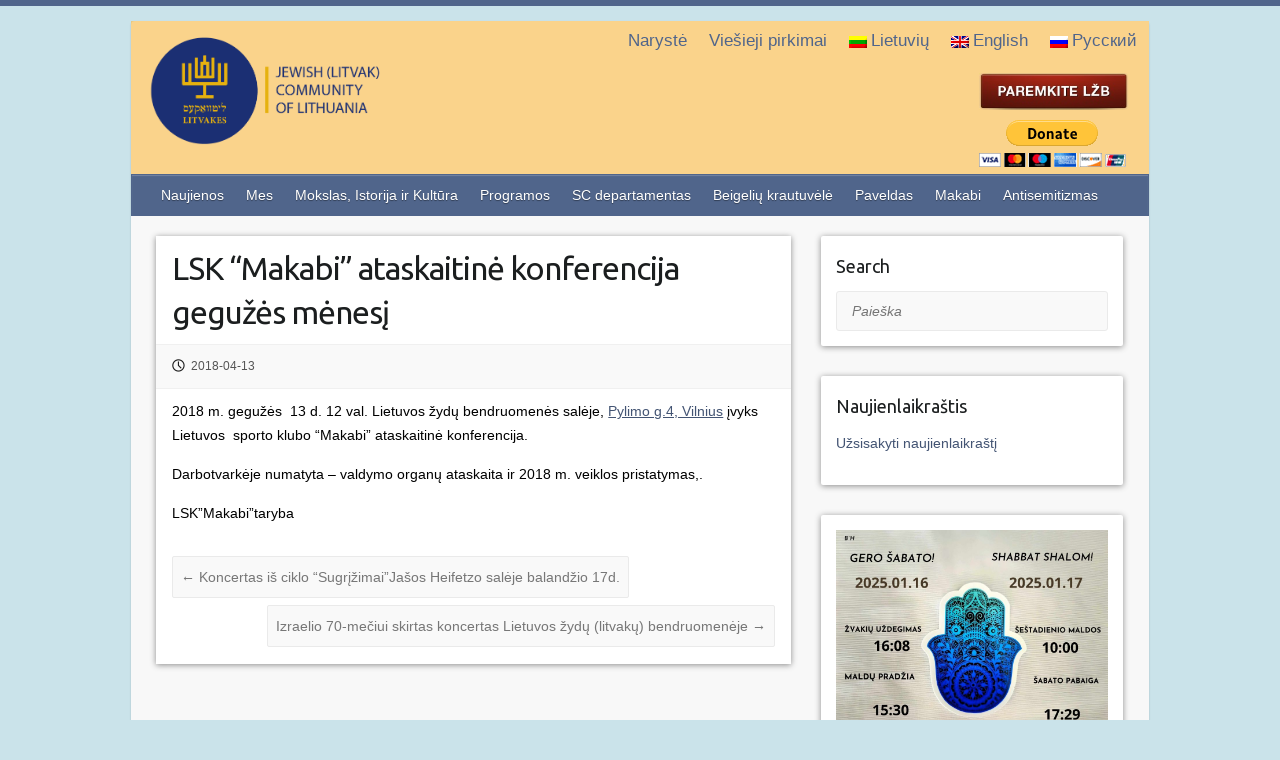

--- FILE ---
content_type: text/html; charset=UTF-8
request_url: https://www.lzb.lt/2018/04/13/lsk-makabi-ataskaitine-konferencija-geguzes-menesi/
body_size: 7802
content:

<!DOCTYPE html>
<html lang="lt">
<head>

		<link rel="profile" href="https://gmpg.org/xfn/11" />
	<link rel="pingback" href="https://www.lzb.lt/xmlrpc.php" />
<title>LSK &#8220;Makabi&#8221; ataskaitinė konferencija gegužės mėnesį &#8211; Lietuvos žydų bendruomene</title>

<link rel="stylesheet" href="https://www.lzb.lt/wp-content/plugins/sitepress-multilingual-cms/res/css/language-selector.css?v=3.4.1" type="text/css" media="all" />
<link rel="alternate" hreflang="lt" href="https://www.lzb.lt/2018/04/13/lsk-makabi-ataskaitine-konferencija-geguzes-menesi/" />
<link rel='dns-prefetch' href='//fonts.googleapis.com' />
<link rel='dns-prefetch' href='//s.w.org' />
<link rel="alternate" type="application/rss+xml" title="Lietuvos žydų bendruomene &raquo; Feed" href="https://www.lzb.lt/feed/" />
<link rel="alternate" type="application/rss+xml" title="Lietuvos žydų bendruomene &raquo; Comments Feed" href="https://www.lzb.lt/comments/feed/" />
<meta charset="UTF-8" />
<meta name="viewport" content="width=device-width, initial-scale=1, maximum-scale=1">
		<script type="text/javascript">
			window._wpemojiSettings = {"baseUrl":"https:\/\/s.w.org\/images\/core\/emoji\/11.2.0\/72x72\/","ext":".png","svgUrl":"https:\/\/s.w.org\/images\/core\/emoji\/11.2.0\/svg\/","svgExt":".svg","source":{"concatemoji":"https:\/\/www.lzb.lt\/wp-includes\/js\/wp-emoji-release.min.js?ver=5.1.16"}};
			!function(e,a,t){var n,r,o,i=a.createElement("canvas"),p=i.getContext&&i.getContext("2d");function s(e,t){var a=String.fromCharCode;p.clearRect(0,0,i.width,i.height),p.fillText(a.apply(this,e),0,0);e=i.toDataURL();return p.clearRect(0,0,i.width,i.height),p.fillText(a.apply(this,t),0,0),e===i.toDataURL()}function c(e){var t=a.createElement("script");t.src=e,t.defer=t.type="text/javascript",a.getElementsByTagName("head")[0].appendChild(t)}for(o=Array("flag","emoji"),t.supports={everything:!0,everythingExceptFlag:!0},r=0;r<o.length;r++)t.supports[o[r]]=function(e){if(!p||!p.fillText)return!1;switch(p.textBaseline="top",p.font="600 32px Arial",e){case"flag":return s([55356,56826,55356,56819],[55356,56826,8203,55356,56819])?!1:!s([55356,57332,56128,56423,56128,56418,56128,56421,56128,56430,56128,56423,56128,56447],[55356,57332,8203,56128,56423,8203,56128,56418,8203,56128,56421,8203,56128,56430,8203,56128,56423,8203,56128,56447]);case"emoji":return!s([55358,56760,9792,65039],[55358,56760,8203,9792,65039])}return!1}(o[r]),t.supports.everything=t.supports.everything&&t.supports[o[r]],"flag"!==o[r]&&(t.supports.everythingExceptFlag=t.supports.everythingExceptFlag&&t.supports[o[r]]);t.supports.everythingExceptFlag=t.supports.everythingExceptFlag&&!t.supports.flag,t.DOMReady=!1,t.readyCallback=function(){t.DOMReady=!0},t.supports.everything||(n=function(){t.readyCallback()},a.addEventListener?(a.addEventListener("DOMContentLoaded",n,!1),e.addEventListener("load",n,!1)):(e.attachEvent("onload",n),a.attachEvent("onreadystatechange",function(){"complete"===a.readyState&&t.readyCallback()})),(n=t.source||{}).concatemoji?c(n.concatemoji):n.wpemoji&&n.twemoji&&(c(n.twemoji),c(n.wpemoji)))}(window,document,window._wpemojiSettings);
		</script>
		<style type="text/css">
img.wp-smiley,
img.emoji {
	display: inline !important;
	border: none !important;
	box-shadow: none !important;
	height: 1em !important;
	width: 1em !important;
	margin: 0 .07em !important;
	vertical-align: -0.1em !important;
	background: none !important;
	padding: 0 !important;
}
</style>
	<link rel='stylesheet' id='formidable-css'  href='https://www.lzb.lt/wp-content/plugins/formidable/css/formidableforms.css?ver=3221422' type='text/css' media='all' />
<link rel='stylesheet' id='wp-block-library-css'  href='https://www.lzb.lt/wp-includes/css/dist/block-library/style.min.css?ver=5.1.16' type='text/css' media='all' />
<link rel='stylesheet' id='easy-facebook-likebox-plugin-styles-css'  href='https://www.lzb.lt/wp-content/plugins/easy-facebook-likebox/public/assets/css/public.css?ver=4.3.9' type='text/css' media='all' />
<link rel='stylesheet' id='easy-facebook-likebox-font-awesome-css'  href='https://www.lzb.lt/wp-content/plugins/easy-facebook-likebox/public/assets/css/font-awesome.css?ver=4.3.9' type='text/css' media='all' />
<link rel='stylesheet' id='easy-facebook-likebox-animate-css'  href='https://www.lzb.lt/wp-content/plugins/easy-facebook-likebox/public/assets/css/animate.css?ver=4.3.9' type='text/css' media='all' />
<link rel='stylesheet' id='easy-facebook-likebox-popup-styles-css'  href='https://www.lzb.lt/wp-content/plugins/easy-facebook-likebox/public/assets/popup/magnific-popup.css?ver=4.3.9' type='text/css' media='all' />
<link rel='stylesheet' id='menu-image-css'  href='https://www.lzb.lt/wp-content/plugins/menu-image/menu-image.css?ver=1.1' type='text/css' media='all' />
<link rel='stylesheet' id='dlm-frontend-css'  href='https://www.lzb.lt/wp-content/plugins/download-monitor/assets/css/frontend.css?ver=5.1.16' type='text/css' media='all' />
<link rel='stylesheet' id='travelify_style-css'  href='https://www.lzb.lt/wp-content/themes/travelify/style.css?ver=957674550' type='text/css' media='all' />
<link rel='stylesheet' id='google_font_ubuntu-css'  href='//fonts.googleapis.com/css?family=Ubuntu&#038;ver=5.1.16' type='text/css' media='all' />
<link rel='stylesheet' id='newsletter-css'  href='https://www.lzb.lt/wp-content/plugins/newsletter/style.css?ver=5.8.9' type='text/css' media='all' />
<link rel='stylesheet' id='wpsimplegallery-style-css'  href='https://www.lzb.lt/wp-content/plugins/wp-simple-galleries/wp-simple-gallery.css?ver=5.1.16' type='text/css' media='all' />
<link rel='stylesheet' id='colorbox-css'  href='https://www.lzb.lt/wp-content/plugins/wp-simple-galleries/colorbox/themes/theme1/colorbox.css?ver=5.1.16' type='text/css' media='all' />
<script type='text/javascript' src='https://www.lzb.lt/wp-includes/js/jquery/jquery.js?ver=1.12.4'></script>
<script type='text/javascript' src='https://www.lzb.lt/wp-includes/js/jquery/jquery-migrate.min.js?ver=1.4.1'></script>
<script type='text/javascript' src='https://www.lzb.lt/wp-content/plugins/easy-facebook-likebox/public/assets/popup/jquery.magnific-popup.min.js?ver=4.3.9'></script>
<script type='text/javascript' src='https://www.lzb.lt/wp-content/plugins/easy-facebook-likebox/public/assets/js/jquery.cookie.js?ver=4.3.9'></script>
<script type='text/javascript'>
/* <![CDATA[ */
var public_ajax = {"ajax_url":"https:\/\/www.lzb.lt\/wp-admin\/admin-ajax.php"};
var public_ajax = {"ajax_url":"https:\/\/www.lzb.lt\/wp-admin\/admin-ajax.php"};
/* ]]> */
</script>
<script type='text/javascript' src='https://www.lzb.lt/wp-content/plugins/easy-facebook-likebox/public/assets/js/public.js?ver=4.3.9'></script>
<script type='text/javascript' src='https://www.lzb.lt/wp-content/themes/travelify/library/js/functions.min.js?ver=5.1.16'></script>
<script type='text/javascript' src='https://www.lzb.lt/wp-content/plugins/wp-simple-galleries/colorbox/jquery.colorbox-min.js?ver=5.1.16'></script>
<script type='text/javascript' src='https://www.lzb.lt/wp-content/plugins/wp-simple-galleries/wp-simple-gallery.js?ver=5.1.16'></script>
<link rel='https://api.w.org/' href='https://www.lzb.lt/wp-json/' />
<link rel="EditURI" type="application/rsd+xml" title="RSD" href="https://www.lzb.lt/xmlrpc.php?rsd" />
<link rel="wlwmanifest" type="application/wlwmanifest+xml" href="https://www.lzb.lt/wp-includes/wlwmanifest.xml" /> 
<link rel='prev' title='Koncertas iš ciklo &#8220;Sugrįžimai&#8221;Jašos Heifetzo salėje balandžio 17d.' href='https://www.lzb.lt/2018/04/12/47175/' />
<link rel='next' title='Izraelio 70-mečiui skirtas koncertas Lietuvos žydų (litvakų) bendruomenėje' href='https://www.lzb.lt/2018/04/15/izraelio-70-meciui-skirtas-koncertas-lietuvos-zydu-litvaku-bendruomeneje/' />
<meta name="generator" content="WordPress 5.1.16" />
<link rel="canonical" href="https://www.lzb.lt/2018/04/13/lsk-makabi-ataskaitine-konferencija-geguzes-menesi/" />
<link rel='shortlink' href='https://www.lzb.lt/?p=47109' />
<link rel="alternate" type="application/json+oembed" href="https://www.lzb.lt/wp-json/oembed/1.0/embed?url=https%3A%2F%2Fwww.lzb.lt%2F2018%2F04%2F13%2Flsk-makabi-ataskaitine-konferencija-geguzes-menesi%2F" />
<link rel="alternate" type="text/xml+oembed" href="https://www.lzb.lt/wp-json/oembed/1.0/embed?url=https%3A%2F%2Fwww.lzb.lt%2F2018%2F04%2F13%2Flsk-makabi-ataskaitine-konferencija-geguzes-menesi%2F&#038;format=xml" />
<!-- Start Genie WP Favicon -->
<link rel="shortcut icon" href="https://www.lzb.lt/wp-content/uploads/gwpf_icon/favicon.ico" />
<link rel="apple-touch-icon" href="https://www.lzb.lt/wp-content/uploads/gwpf_icon/favicon.ico" />
<!-- End Genie WP Favicon -->
<meta name="generator" content="WPML ver:3.4.1 stt:1,46,33;" />
<!-- Analytics by WP-Statistics v12.6.1 - https://wp-statistics.com/ -->
<script type="text/javascript">document.documentElement.className += " js";</script>
    <style type="text/css">
        a { color: #435473; }
        #site-title a { color: ; }
        #site-title a:hover { color: #ff668e; }
        .wrapper { background: #F8F8F8; }
        .social-icons ul li a { color: #d0d0d0; }
        #main-nav a, #main-nav a:hover,  #main-nav a:focus, #main-nav ul li.current-menu-item a,#main-nav ul li.current_page_ancestor a,#main-nav ul li.current-menu-ancestor a,#main-nav ul li.current_page_item a,#main-nav ul li:hover > a { color: #fff; }
        .widget, article { background: #fff; }
        .entry-title, .entry-title a, .entry-title a:focus, h1, h2, h3, h4, h5, h6, .widget-title  { color: #1b1e1f; }
        a:focus, a:active, a:hover, .tags a:hover, .custom-gallery-title a, .widget-title a, #content ul a:hover,#content ol a:hover, .widget ul li a:hover, .entry-title a:hover, .entry-meta a:hover, #site-generator .copyright a:hover { color: #ed8c8d; }
        #main-nav { background: #50658b; border-color: #50658b; }
        #main-nav ul li ul, body { border-color: #50658b; }
        #main-nav a:hover,#main-nav ul li.current-menu-item a,#main-nav ul li.current_page_ancestor a,#main-nav ul li.current-menu-ancestor a,#main-nav ul li.current_page_item a,#main-nav ul li:hover > a, #main-nav li:hover > a,#main-nav ul ul :hover > a,#main-nav a:focus { background: #435473; }
        #main-nav ul li ul li a:hover,#main-nav ul li ul li:hover > a,#main-nav ul li.current-menu-item ul li a:hover { color: #435473; }
        .entry-content { color: #1D1D1D; }
        input[type="reset"], input[type="button"], input[type="submit"], .entry-meta-bar .readmore, #controllers a:hover, #controllers a.active, .pagination span, .pagination a:hover span, .wp-pagenavi .current, .wp-pagenavi a:hover { background: #50658b; border-color: #50658b !important; }
        ::selection { background: #50658b; }
        blockquote { border-color: #50658b; }
        #controllers a:hover, #controllers a.active { color: #50658b; }
        input[type="reset"]:hover,input[type="button"]:hover,input[type="submit"]:hover,input[type="reset"]:active,input[type="button"]:active,input[type="submit"]:active, .entry-meta-bar .readmore:hover, .entry-meta-bar .readmore:active, ul.default-wp-page li a:hover, ul.default-wp-page li a:active { background: #435473; border-color: #435473; }
    </style>
    <style type="text/css" id="custom-background-css">
body.custom-background { background-color: #cae3ea; }
</style>
	<link rel="icon" href="https://www.lzb.lt/wp-content/uploads/2016/05/cropped-logo-32x32.png" sizes="32x32" />
<link rel="icon" href="https://www.lzb.lt/wp-content/uploads/2016/05/cropped-logo-192x192.png" sizes="192x192" />
<link rel="apple-touch-icon-precomposed" href="https://www.lzb.lt/wp-content/uploads/2016/05/cropped-logo-180x180.png" />
<meta name="msapplication-TileImage" content="https://www.lzb.lt/wp-content/uploads/2016/05/cropped-logo-270x270.png" />

</head>

<body class="post-template-default single single-post postid-47109 single-format-standard custom-background ">
	
	<div class="wrapper">
				<header id="branding" >
					<nav id="top-nav" class="clearfix">
					<div class="container clearfix"><ul class="root"><li id="menu-item-22952" class="menu-item menu-item-type-taxonomy menu-item-object-category menu-item-22952"><a href="https://www.lzb.lt/category/naryste/" class="menu-image-title-after"><span class="menu-image-title">Narystė</span><em></em></a></a></li>
<li id="menu-item-22953" class="menu-item menu-item-type-taxonomy menu-item-object-category menu-item-22953"><a href="https://www.lzb.lt/category/viesieji-pirkimai/" class="menu-image-title-after"><span class="menu-image-title">Viešieji pirkimai</span><em></em></a></a></li>
<li class="menu-item menu-item-language menu-item-language-current menu-item-has-children"><a href="#" onclick="return false"><img class="iclflag" src="https://www.lzb.lt/wp-content/plugins/sitepress-multilingual-cms/res/flags/lt.png" width="18" height="12" alt="lt" title="Lietuvių" />Lietuvių</a></li><li class="menu-item menu-item-language"><a href="http://www.lzb.lt/en/"><img class="iclflag" src="https://www.lzb.lt/wp-content/plugins/sitepress-multilingual-cms/res/flags/en.png" width="18" height="12" alt="en" title="English" />English</a></li><li class="menu-item menu-item-language"><a href="http://www.lzb.lt/ru/"><img class="iclflag" src="https://www.lzb.lt/wp-content/plugins/sitepress-multilingual-cms/res/flags/ru.png" width="18" height="12" alt="ru" title="Русский" />Русский</a></li></ul></div><!-- .container -->
					</nav><!-- #top-nav -->	<div class="container clearfix">
		<div class="logo-wrap clearfix">
					<section class="hgroup-right">
											</section><!-- .hgroup-right -->
				<hgroup id="site-logo" class="clearfix">
												<h1 id="site-title">
								<a href="https://www.lzb.lt/" title="Lietuvos žydų bendruomene" rel="home">
									<img src="https://www.lzb.lt/wp-content/uploads/2023/03/2_NEW_LZB_LOGO_side-7.png" alt="Lietuvos žydų bendruomene">
								</a>
							</h1>
						
				</hgroup><!-- #site-logo -->
				<hgroup id="site-banner" class="clearfix">				
					<a href="http://www.lzb.lt/kvieciame-paremti-lietuvos-zydu-litvaku-bendruomene/"><img src="https://www.lzb.lt/wp-content/uploads/2016/09/parama_lt.jpg"></a><form style="margin-top: 10px;" action="https://www.paypal.com/cgi-bin/webscr" method="post" target="_top"><input type="hidden" name="cmd" value="_s-xclick"><input type="hidden" name="hosted_button_id" value="B57S56YBL6QAN"><input type="image" src="https://www.paypalobjects.com/en_US/i/btn/btn_donateCC_LG.gif" border="0" name="submit" alt="PayPal - The safer, easier way to pay online!"><img alt="" border="0" src="https://www.paypalobjects.com/en_US/i/scr/pixel.gif" width="1" height="1"></form>				</hgroup><!-- #site-logo -->
						</div><!-- .hgroup-wrap -->
	</div><!-- .container -->
				
			
			
	<nav id="main-nav" class="clearfix">
					<div class="container clearfix"><ul class="root"><li id="menu-item-29" class="menu-item menu-item-type-taxonomy menu-item-object-category current-post-ancestor current-menu-parent current-post-parent menu-item-29"><a href="https://www.lzb.lt/category/naujienos/" class="menu-image-title-after"><span class="menu-image-title">Naujienos</span><em></em></a></a></li>
<li id="menu-item-27" class="menu-item menu-item-type-taxonomy menu-item-object-category menu-item-has-children menu-item-27"><a href="https://www.lzb.lt/category/mes/" class="menu-image-title-after"><span class="menu-image-title">Mes</span><em></em></a></a>
<ul class="sub-menu">
	<li id="menu-item-58264" class="menu-item menu-item-type-post_type menu-item-object-page menu-item-58264"><a href="https://www.lzb.lt/nariai/" class="menu-image-title-after"><span class="menu-image-title">Nariai</span><em></em></a></a></li>
	<li id="menu-item-22893" class="menu-item menu-item-type-post_type menu-item-object-page menu-item-22893"><a href="https://www.lzb.lt/misija-ir-vizija/" class="menu-image-title-after"><span class="menu-image-title">Misija ir Vizija</span><em></em></a></a></li>
	<li id="menu-item-22889" class="menu-item menu-item-type-taxonomy menu-item-object-category menu-item-22889"><a href="https://www.lzb.lt/category/mes/regionines-bendruomenes/" class="menu-image-title-after"><span class="menu-image-title">Regioninių bendruomenių veikla</span><em></em></a></a></li>
	<li id="menu-item-22894" class="menu-item menu-item-type-taxonomy menu-item-object-category menu-item-22894"><a href="https://www.lzb.lt/category/mes/zydu-bendruomeniu-istorija/" class="menu-image-title-after"><span class="menu-image-title">Bendruomenių istorija</span><em></em></a></a></li>
	<li id="menu-item-64854" class="menu-item menu-item-type-taxonomy menu-item-object-category menu-item-64854"><a href="https://www.lzb.lt/category/mes/kontaktai/" class="menu-image-title-after"><span class="menu-image-title">Kontaktai</span><em></em></a></a></li>
</ul>
</li>
<li id="menu-item-22921" class="menu-item menu-item-type-taxonomy menu-item-object-category menu-item-has-children menu-item-22921"><a href="https://www.lzb.lt/category/istorija-ir-kultura/" class="menu-image-title-after"><span class="menu-image-title">Mokslas, Istorija ir Kultūra</span><em></em></a></a>
<ul class="sub-menu">
	<li id="menu-item-22925" class="menu-item menu-item-type-taxonomy menu-item-object-category menu-item-22925"><a href="https://www.lzb.lt/category/istorija-ir-kultura/mokslas/" class="menu-image-title-after"><span class="menu-image-title">Mokslas</span><em></em></a></a></li>
	<li id="menu-item-22926" class="menu-item menu-item-type-taxonomy menu-item-object-category menu-item-22926"><a href="https://www.lzb.lt/category/istorija-ir-kultura/zydu-istorija-lietuvoje/" class="menu-image-title-after"><span class="menu-image-title">Žydų istorija Lietuvoje</span><em></em></a></a></li>
	<li id="menu-item-22922" class="menu-item menu-item-type-taxonomy menu-item-object-category menu-item-22922"><a href="https://www.lzb.lt/category/istorija-ir-kultura/holokaustas/" class="menu-image-title-after"><span class="menu-image-title">Holokaustas</span><em></em></a></a></li>
	<li id="menu-item-22923" class="menu-item menu-item-type-taxonomy menu-item-object-category menu-item-22923"><a href="https://www.lzb.lt/category/istorija-ir-kultura/jidis/" class="menu-image-title-after"><span class="menu-image-title">Jidiš</span><em></em></a></a></li>
	<li id="menu-item-22924" class="menu-item menu-item-type-taxonomy menu-item-object-category menu-item-22924"><a href="https://www.lzb.lt/category/istorija-ir-kultura/litvakai/" class="menu-image-title-after"><span class="menu-image-title">Litvakai</span><em></em></a></a></li>
	<li id="menu-item-22927" class="menu-item menu-item-type-taxonomy menu-item-object-category menu-item-22927"><a href="https://www.lzb.lt/category/istorija-ir-kultura/zydu-sventes-ir-valgiai/" class="menu-image-title-after"><span class="menu-image-title">Žydų šventės ir valgiai</span><em></em></a></a></li>
</ul>
</li>
<li id="menu-item-22929" class="menu-item menu-item-type-taxonomy menu-item-object-category menu-item-has-children menu-item-22929"><a href="https://www.lzb.lt/category/programos/" class="menu-image-title-after"><span class="menu-image-title">Programos</span><em></em></a></a>
<ul class="sub-menu">
	<li id="menu-item-22937" class="menu-item menu-item-type-taxonomy menu-item-object-category menu-item-22937"><a href="https://www.lzb.lt/category/programos/renginiu-ciklas-likimai/" class="menu-image-title-after"><span class="menu-image-title">Renginiu ciklas ,,Likimai”</span><em></em></a></a></li>
	<li id="menu-item-22935" class="menu-item menu-item-type-taxonomy menu-item-object-category menu-item-22935"><a href="https://www.lzb.lt/category/programos/lektoriumas/" class="menu-image-title-after"><span class="menu-image-title">Lektoriumas</span><em></em></a></a></li>
	<li id="menu-item-22931" class="menu-item menu-item-type-taxonomy menu-item-object-category menu-item-22931"><a href="https://www.lzb.lt/category/programos/gesher/" class="menu-image-title-after"><span class="menu-image-title">Gesher</span><em></em></a></a></li>
	<li id="menu-item-22945" class="menu-item menu-item-type-post_type menu-item-object-page menu-item-22945"><a href="https://www.lzb.lt/programu-vaikams-ir-jaunimui-tikslai/" class="menu-image-title-after"><span class="menu-image-title">Programų vaikams ir jaunimui tikslai</span><em></em></a></a></li>
	<li id="menu-item-22939" class="menu-item menu-item-type-taxonomy menu-item-object-category menu-item-22939"><a href="https://www.lzb.lt/category/programos/veikla/" class="menu-image-title-after"><span class="menu-image-title">Vaikų ir jaunimo klubų veikla</span><em></em></a></a></li>
	<li id="menu-item-22930" class="menu-item menu-item-type-taxonomy menu-item-object-category menu-item-22930"><a href="https://www.lzb.lt/category/programos/dubi/" class="menu-image-title-after"><span class="menu-image-title">Dubi ir Dubi Mišpoha</span><em></em></a></a></li>
	<li id="menu-item-22932" class="menu-item menu-item-type-taxonomy menu-item-object-category menu-item-22932"><a href="https://www.lzb.lt/category/programos/ilan/" class="menu-image-title-after"><span class="menu-image-title">Ilan</span><em></em></a></a></li>
	<li id="menu-item-22934" class="menu-item menu-item-type-taxonomy menu-item-object-category menu-item-22934"><a href="https://www.lzb.lt/category/programos/knafaim/" class="menu-image-title-after"><span class="menu-image-title">Knafaim</span><em></em></a></a></li>
	<li id="menu-item-22936" class="menu-item menu-item-type-taxonomy menu-item-object-category menu-item-22936"><a href="https://www.lzb.lt/category/programos/madrichu-mokykla/" class="menu-image-title-after"><span class="menu-image-title">Madrichų mokykla</span><em></em></a></a></li>
	<li id="menu-item-22933" class="menu-item menu-item-type-taxonomy menu-item-object-category menu-item-22933"><a href="https://www.lzb.lt/category/programos/kaveret/" class="menu-image-title-after"><span class="menu-image-title">Kaveret</span><em></em></a></a></li>
	<li id="menu-item-22938" class="menu-item menu-item-type-taxonomy menu-item-object-category menu-item-22938"><a href="https://www.lzb.lt/category/programos/studentai/" class="menu-image-title-after"><span class="menu-image-title">Studentai</span><em></em></a></a></li>
</ul>
</li>
<li id="menu-item-22940" class="menu-item menu-item-type-taxonomy menu-item-object-category menu-item-has-children menu-item-22940"><a href="https://www.lzb.lt/category/socialiniu-programu-departamentas/" class="menu-image-title-after"><span class="menu-image-title">SC departamentas</span><em></em></a></a>
<ul class="sub-menu">
	<li id="menu-item-22942" class="menu-item menu-item-type-taxonomy menu-item-object-category menu-item-22942"><a href="https://www.lzb.lt/category/socialiniu-programu-departamentas/veikla-socialinis-centras/" class="menu-image-title-after"><span class="menu-image-title">Veikla</span><em></em></a></a></li>
	<li id="menu-item-22941" class="menu-item menu-item-type-taxonomy menu-item-object-category menu-item-22941"><a href="https://www.lzb.lt/category/socialiniu-programu-departamentas/programos-socialinis-centras/" class="menu-image-title-after"><span class="menu-image-title">Programos</span><em></em></a></a></li>
</ul>
</li>
<li id="menu-item-22919" class="menu-item menu-item-type-taxonomy menu-item-object-category menu-item-22919"><a href="https://www.lzb.lt/category/beigeliu-krautuvele/" class="menu-image-title-after"><span class="menu-image-title">Beigelių krautuvėlė</span><em></em></a></a></li>
<li id="menu-item-22928" class="menu-item menu-item-type-taxonomy menu-item-object-category menu-item-22928"><a href="https://www.lzb.lt/category/paveldas/" class="menu-image-title-after"><span class="menu-image-title">Paveldas</span><em></em></a></a></li>
<li id="menu-item-22920" class="menu-item menu-item-type-taxonomy menu-item-object-category current-post-ancestor current-menu-parent current-post-parent menu-item-22920"><a href="https://www.lzb.lt/category/makabi/" class="menu-image-title-after"><span class="menu-image-title">Makabi</span><em></em></a></a></li>
<li id="menu-item-71480" class="menu-item menu-item-type-taxonomy menu-item-object-category menu-item-71480"><a href="https://www.lzb.lt/category/antisemitizmas/" class="menu-image-title-after"><span class="menu-image-title">Antisemitizmas</span><em></em></a></a></li>
</ul></div><!-- .container -->
					</nav><!-- #main-nav -->		
				</header>
		
				<div id="main" class="container clearfix">

<div id="container">
	

 
	
	
	


<div id="primary" class="no-margin-left">
   <div id="content">	<section id="post-47109" class="post-47109 post type-post status-publish format-standard hentry category-makabi category-naujienos">
		<article>
		
		
			
			<header class="entry-header">
    			<h2 class="entry-title">
    				LSK &#8220;Makabi&#8221; ataskaitinė konferencija gegužės mėnesį    			</h2><!-- .entry-title -->
  		</header>

  		
  		
  			<div class="entry-meta-bar clearfix">
    			<div class="entry-meta">
	    				<span class="posted-on"><a href="https://www.lzb.lt/2018/04/13/lsk-makabi-ataskaitine-konferencija-geguzes-menesi/" rel="bookmark"><time class="entry-date published" datetime="2018-04-13T12:52:01+03:00">2018-04-13</time><time class="updated" datetime="2018-04-15T18:07:21+03:00">2018-04-15</time></a></span>	    				
    			</div><!-- .entry-meta -->
    		</div>

				
				
  			<div class="entry-content clearfix">
    			<p><span style="color: #000000;">2018 m. gegužės  13 d. 12 val. Lietuvos žydų bendruomenės salėje, <a href="https://maps.google.com/?q=Pylimo+g.4,+Vilnius&amp;entry=gmail&amp;source=g">Pylimo g.4, Vilnius</a> įvyks Lietuvos </span><span style="color: #000000;"> </span><span style="color: #000000;">sporto klubo “Makabi” ataskaitinė konferencija.</span></p>
<p><span style="color: #000000;">Darbotvarkėje numatyta – valdymo organų ataskaita ir 2018 m. veiklos pristatymas,.</span><span style="color: #000000;"> </span></p>
<p><span style="color: #000000;">LSK”Makabi”taryba</span></p>
  			</div>

  						<ul class="default-wp-page clearfix">
				<li class="previous"><a href="https://www.lzb.lt/2018/04/12/47175/" rel="prev"><span class="meta-nav">&larr;</span> Koncertas iš ciklo &#8220;Sugrįžimai&#8221;Jašos Heifetzo salėje balandžio 17d.</a></li>
				<li class="next"><a href="https://www.lzb.lt/2018/04/15/izraelio-70-meciui-skirtas-koncertas-lietuvos-zydu-litvaku-bendruomeneje/" rel="next">Izraelio 70-mečiui skirtas koncertas Lietuvos žydų (litvakų) bendruomenėje <span class="meta-nav">&rarr;</span></a></li>
			</ul>
		
<div id="comments" class="comments-area">

	
	
	
</div><!-- #comments .comments-area -->
		</article>
	</section>
</div><!-- #content --></div><!-- #primary -->


<div id="secondary">
	

<aside id="search-2" class="widget widget_search"><h3 class="widget-title">Search</h3>	<form action="https://www.lzb.lt/" class="searchform clearfix" method="get">
		<label class="assistive-text" for="s">Paieška</label>
		<input type="text" placeholder="Paieška" class="s field" name="s">
	</form></aside><aside id="text_icl-10" class="widget widget_text_icl"><h3 class="widget-title">Naujienlaikraštis</h3>        <div class="textwidget"><p><a href="https://www.lzb.lt/get_newsletter/" >Užsisakyti naujienlaikraštį</a></p>
</div>
</aside><aside id="text_icl-49" class="widget widget_text_icl">        <div class="textwidget"><img style="margin-left: 0px;" src="https://www.lzb.lt/wp-content/uploads/2026/01/Šabas_LT.jpg" /></div>
</aside><aside id="text_icl-53" class="widget widget_text_icl">        <div class="textwidget"><img style="margin-left: 0px;" src="https://www.lzb.lt/wp-content/uploads/2024/03/Kapiniu-skelbimas-1.jpg" /></div>
</aside><aside id="text_icl-2" class="widget widget_text_icl"><h3 class="widget-title">Beigelių krautuvėlė</h3>        <div class="textwidget"><p><a href="https://www.lzb.lt/2020/12/08/baigiamasis-vilniaus-gaono-metu-renginys-bres-kryptis-ateiciai/"><img style="margin-left: 0px;" src="https://www.lzb.lt/wp-content/uploads/2020/12/fabulaLT_FB-EVENT-COVER-1.jpg" /></a></p>
</div>
</aside><aside id="easy_facebook_page_plugin-2" class="widget widget_easy_facebook_page_plugin"><div id="fb-root"></div>
					<script>(function(d, s, id) {
					  var js, fjs = d.getElementsByTagName(s)[0];
					  if (d.getElementById(id)) return;
					  js = d.createElement(s); js.id = id;
					  js.async=true; 
					  js.src = "//connect.facebook.net/lt_LT/all.js#xfbml=1&appId=395202813876688";
					  fjs.parentNode.insertBefore(js, fjs);
					}(document, 'script', 'facebook-jssdk'));</script> <div class="efbl-like-box 1">
							<img class="efbl-loader" src="https://www.lzb.lt/wp-content/plugins/easy-facebook-likebox/public/assets/images/loader.gif" >
							<div class="fb-page" data-animclass=" " data-href="https://www.facebook.com/Lietuvos-%C5%BEyd%C5%B3-bendruomen%C4%97-126929280672507" data-hide-cover=false data-width="250" data-height="546" data-show-facepile=true  data-show-posts=true data-adapt-container-width=true data-hide-cta=false data-small-header="false">
							</div> 
							
						</div>
					</aside><aside id="easy_facebook_page_plugin-3" class="widget widget_easy_facebook_page_plugin"><div id="fb-root"></div>
					<script>(function(d, s, id) {
					  var js, fjs = d.getElementsByTagName(s)[0];
					  if (d.getElementById(id)) return;
					  js = d.createElement(s); js.id = id;
					  js.async=true; 
					  js.src = "//connect.facebook.net/en_US/all.js#xfbml=1&appId=395202813876688";
					  fjs.parentNode.insertBefore(js, fjs);
					}(document, 'script', 'facebook-jssdk'));</script> <div class="efbl-like-box 1">
							<img class="efbl-loader" src="https://www.lzb.lt/wp-content/plugins/easy-facebook-likebox/public/assets/images/loader.gif" >
							<div class="fb-page" data-animclass=" " data-href="https://www.facebook.com/beigeliukrautuvele" data-hide-cover=false data-width="250" data-height="" data-show-facepile=true  data-show-posts=false data-adapt-container-width=false data-hide-cta=false data-small-header="false">
							</div> 
							
						</div>
					</aside><aside id="text_icl-32" class="widget widget_text_icl"><h3 class="widget-title">Filmas: Keturios dienos su Lietuvos Žydų Bendruomene</h3>        <div class="textwidget"><a href="http://www.lzb.lt/2017/05/26/keturios-dienos-su-lietuvos-zydu-bendruomene-2017-geguze/"><img style="margin-bottom: 30px;" src="https://www.lzb.lt/wp-content/uploads/2017/06/4dienos.png" /></a></div>
</aside><aside id="text_icl-44" class="widget widget_text_icl">        <div class="textwidget"><a href="https://regia.lt/map/?layerson=zydu_paveldas"><img src="https://www.lzb.lt/wp-content/uploads/2018/06/BANERIS.jpg" /></a>


<a href="https://manoteises.lt/pranesk/"><img src="https://www.lzb.lt/wp-content/uploads/2021/02/LZB-BANERIS.jpg" /></a></div>
</aside><aside id="text_icl-43" class="widget widget_text_icl"><h3 class="widget-title">Litvakų kapinių katalogas</h3>        <div class="textwidget"><a href="http://www.litvak-cemetery.info/lt"><img style="margin-bottom: 0px; height: 170px; margin-left: 35px;" src="https://www.lzb.lt/wp-content/uploads/2018/02/logo-final.jpg" /></a></div>
</aside><aside id="text_icl-48" class="widget widget_text_icl">        <div class="textwidget"><a href="https://www.lietuvon.lt/stetlai"><img style="margin-bottom: 0px;" src="https://www.lzb.lt/wp-content/uploads/2018/11/lietuvon.jpg" /></a></div>
</aside><aside id="text_icl-35" class="widget widget_text_icl"><h3 class="widget-title">Pakruojo sinagoga</h3>        <div class="textwidget"><a href="http://www.lzb.lt/2017/05/20/pakruojo-medineje-sinagogoje-atkurtas-unikalus-interjeras/"><img  src="https://www.lzb.lt/wp-content/uploads/2018/11/pakruojo-sinagoga.jpg" /></a></div>
</aside><aside id="text-3" class="widget widget_text">			<div class="textwidget"><a href="http://www.jerulitatravel.com/"><img style="wp-content/uploads/2023/03/230303.jpg" /></a></div>
		</aside><aside id="text_icl-30" class="widget widget_text_icl">        <div class="textwidget"><a href="http://www.jewishschool.lt/"><img style="margin-bottom: 30px;" src="https://www.lzb.lt/wp-content/uploads/2016/06/DSC_0716_11.jpg" /></a></div>
</aside><aside id="text_icl-26" class="widget widget_text_icl">        <div class="textwidget"><a href="http://www.lzb.lt/2017/01/01/gyventojai-kvieciami-pasidalinti-prisiminimais-apie-1941-m-nuzudytus-zydus-prie-svencioneliu/"><img style="margin-bottom: 0px;" src="https://www.lzb.lt/wp-content/uploads/2017/01/Svencionys111.jpg" /></a></div>
</aside><aside id="text_icl-25" class="widget widget_text_icl"><h3 class="widget-title">Eilėraštis «Žydiškos gatvelės» [יידישע געסלעך]</h3>        <div class="textwidget"><a href="https://www.lzb.lt/2017/12/29/eilerastis-zydiskos-gatveles-%D7%99%D7%99%D7%93%D7%99%D7%A9%D7%A2-%D7%92%D7%A2%D7%A1%D7%9C%D7%A2%D7%9A/"><img style="margin-bottom: 0px;" src="https://www.lzb.lt/wp-content/uploads/2018/01/youtube-2-2.jpg" /></a></div>
</aside><aside id="text_icl-17" class="widget widget_text_icl"><h3 class="widget-title">Litvakų patarles jidiš kalba skaito Dita Šperling</h3>        <div class="textwidget"><a href="http://www.lzb.lt/2016/09/06/litvaku-ismintis-jidis-patarlese/"><img style="margin-bottom: 30px;" src="https://www.lzb.lt/wp-content/uploads/2016/09/jidis-patarles2.jpg" /></a></div>
</aside><aside id="text_icl-21" class="widget widget_text_icl">        <div class="textwidget"><img style="margin-bottom: 30px;" src="https://www.lzb.lt/wp-content/uploads/2016/09/dienorastis.png" />
<p><a href="http://www.lzb.lt/2016/03/09/knygos-paneriu-dienorastis-publikavimas-i-dalis/" >1 knygos dalis </a> | 
<a href="http://www.lzb.lt/2016/09/19/knygos-paneriu-dienorastis-publikavimas-ii-dalis/" > 2 knygos dalis</a></p></div>
</aside><aside id="text_icl-14" class="widget widget_text_icl">        <div class="textwidget"><a href="http://holocaustatlas.lt/"><img style="margin-bottom: 30px;" src="https://www.lzb.lt/wp-content/uploads/2016/09/atlasas2.jpg" /></a></div>
</aside><aside id="text_icl-5" class="widget widget_text_icl"><h3 class="widget-title">Partneriai</h3>        <div class="textwidget"><a href="#"><img style="margin-bottom: 30px;" src="https://www.lzb.lt/wp-content/uploads/2025/03/BMF_Fz_2017_DTP_CMYK_ENGLISCH-Konvertiert-01.jpg" /></a>
<a href="http://ncsej.org/"><img style="margin-bottom: 30px;" src="https://www.lzb.lt/wp-content/uploads/2016/06/ncsej.png" /></a>

<a href="http://www.eeagrants.com/"><img style="margin-bottom: 30px;" src="https://www.lzb.lt/wp-content/uploads/2016/06/EAgrants.jpeg" /></a>

<a href="http://www.hrmi.lt/"><img style="margin-bottom: 30px;" src="https://www.lzb.lt/wp-content/uploads/2016/06/zmogaus_teises.png" /></a>

<a href="http://manoteises.lt/reikia-pagalbos/ka-daryti/"><img style="margin-bottom: 30px;" src="https://www.lzb.lt/wp-content/uploads/2016/06/teisine_pagalba.jpg" /></a>

<a href="http://www.eurojewcong.org/"><img style="margin-bottom: 30px;" src="https://www.lzb.lt/wp-content/uploads/2016/06/ejc.png" /></a>

<a href="http://www.claimscon.org//"><img style="margin-bottom: 30px;" src="https://www.lzb.lt/wp-content/uploads/2016/06/cc_log3.gif" /></a>

<a href="http://www.worldjewishcongress.org/en"><img style="margin-bottom: 30px;" src="https://www.lzb.lt/wp-content/uploads/2016/06/wjc.png" /></a>

<a href="http://gvf.lt/"><img style="margin-bottom: 30px;" src="https://www.lzb.lt/wp-content/uploads/2016/06/GVF_logo-011.jpg" /></a>

<a href="http://ejpress.org/"><img style="margin-bottom: 30px;" src="https://www.lzb.lt/wp-content/uploads/2016/06/logo.png" /></a>


<a href="http://www.europeanjewishfund.org/"><img style="margin-bottom: 30px;" src="https://www.lzb.lt/wp-content/uploads/2016/06/Untitled.png" /></a>

<a href="https://il.mfa.lt/il/lt/"><img style="margin-bottom: 30px;" src="https://www.lzb.lt/wp-content/uploads/2016/06/iz.png" /></a>

<a href="http://www.sztetl.org.pl/en/cms/news/5268,75-anniversary-of-the-jedwabne-pogrom-10-july-1941/"><img style="margin-bottom: 30px;" src="https://www.lzb.lt/wp-content/uploads/2016/07/ws_logo_en.jpg" /></a>
</div>
</aside>
</div><!-- #secondary --></div><!-- #container -->


	   </div><!-- #main -->

	   
	   
	   <footer id="footerarea" class="clearfix">
			


<div id="site-generator">
				<div class="container"><div class="copyright">Copyright &copy; 2026 <a href="https://www.lzb.lt/" title="Lietuvos žydų bendruomene" ><span>Lietuvos žydų bendruomene</span></a></div><!-- .copyright --><div class="footer-right"></div><div style="clear:both;"></div>
			</div><!-- .container -->
			</div><!-- #site-generator --><div class="back-to-top"><a href="#branding"></a></div>		</footer>

		
	</div><!-- .wrapper -->

	
<script type='text/javascript'>
/* <![CDATA[ */
var newsletter = {"messages":{"email_error":"El. pa\u0161tas klaidingas.","name_error":"\u012evestas vardas yra neteisingas.","surname_error":"The last name is not correct","profile_error":"","privacy_error":"You must accept the privacy statement"},"profile_max":"20"};
/* ]]> */
</script>
<script type='text/javascript' src='https://www.lzb.lt/wp-content/plugins/newsletter/subscription/validate.js?ver=5.8.9'></script>
<script type='text/javascript' src='https://www.lzb.lt/wp-includes/js/wp-embed.min.js?ver=5.1.16'></script>
<script type='text/javascript'>
/* <![CDATA[ */
var icl_vars = {"current_language":"lt","icl_home":"http:\/\/www.lzb.lt\/","ajax_url":"https:\/\/www.lzb.lt\/wp-admin\/admin-ajax.php","url_type":"1"};
/* ]]> */
</script>
<script type='text/javascript' src='https://www.lzb.lt/wp-content/plugins/sitepress-multilingual-cms/res/js/sitepress.js?ver=5.1.16'></script>

</body>
</html>